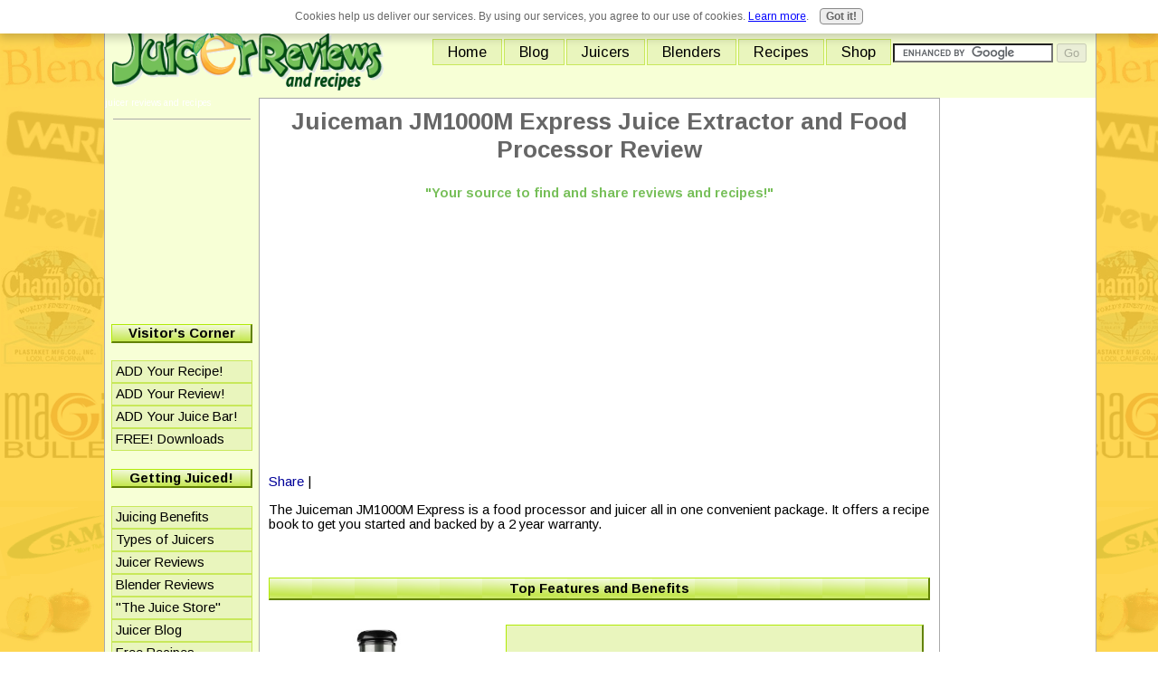

--- FILE ---
content_type: text/html; charset=UTF-8
request_url: https://www.juicer-reviews-and-recipes.com/juiceman-jm1000m-express.html
body_size: 28815
content:
<!DOCTYPE HTML PUBLIC "-//W3C//DTD HTML 4.01 Transitional//EN">
<!-- template design and stylesheets supplied by sbi-help.easy-online-money.net -->
<html>
<head> <!-- start: SSI z-googlefont.shtml --><!--
--><link href='https://fonts.googleapis.com/css?family=Droid+Serif' rel='stylesheet' type='text/css'>
<link href='https://fonts.googleapis.com/css?family=Reenie+Beanie' rel='stylesheet' type='text/css'>
<link href='https://fonts.googleapis.com/css?family=Nobile' rel='stylesheet' type='text/css'>
<link href='https://fonts.googleapis.com/css?family=Molengo' rel='stylesheet' type='text/css'>
<link href='https://fonts.googleapis.com/css?family=Neuton' rel='stylesheet' type='text/css'>
<link href='https://fonts.googleapis.com/css?family=Inconsolata' rel='stylesheet' type='text/css'>
<link href='https://fonts.googleapis.com/css?family=Yanone+Kaffeesatz' rel='stylesheet' type='text/css'>
<link href='https://fonts.googleapis.com/css?family=Cabin+Sketch:bold' rel='stylesheet' type='text/css'>
<link href='https://fonts.googleapis.com/css?family=Indie+Flower' rel='stylesheet' type='text/css'>
<link href='https://fonts.googleapis.com/css?family=Permanent+Marker' rel='stylesheet' type='text/css'>
<link href='https://fonts.googleapis.com/css?family=Cherry+Cream+Soda' rel='stylesheet' type='text/css'>
<link href='https://fonts.googleapis.com/css?family=Michroma' rel='stylesheet' type='text/css'>
<link href='https://fonts.googleapis.com/css?family=Lato' rel='stylesheet' type='text/css'>
<link href='https://fonts.googleapis.com/css?family=Syncopate' rel='stylesheet' type='text/css'>
<link href='https://fonts.googleapis.com/css?family=Terminal+Dosis' rel='stylesheet' type='text/css'>
<link href='https://fonts.googleapis.com/css?family=Cabin:400,600' rel='stylesheet' type='text/css'>
<link href='https://fonts.googleapis.com/css?family=Ubuntu:400,500' rel='stylesheet' type='text/css'>
<link href='https://fonts.googleapis.com/css?family=Miltonian+Tattoo' rel='stylesheet' type='text/css'>
<link href='https://fonts.googleapis.com/css?family=Arimo:400,700' rel='stylesheet' type='text/css'>
<!-- script for addthis -->
<script type="text/javascript">var addthis_config={"data_track_clickback":true};</script>
<script type="text/javascript" src="https://s7.addthis.com/js/250/addthis_widget.js#pubid=ra-4db9cab535b59e07"></script>
<!-- end addthis script -->
<!-- quick jump drop down link script -->
<SCRIPT TYPE="text/javascript">function dropdown(mySel){var myWin,myVal;myVal=mySel.options[mySel.selectedIndex].value;if(myVal){if(mySel.form.target)myWin=parent[mySel.form.target];else myWin=window;if(!myWin)return true;myWin.location=myVal;}return false;}</SCRIPT>
<!-- end drop down script --><!--
--><!-- end: SSI z-googlefont.shtml -->
<title>
Juiceman JM1000M Express Juice Extractor and Food Processor Review
</title>
<meta name="Description" content="The Juiceman JM1000M Express is a food processor and juicer all in one convenient package.  It offers a recipe book to get you started and backed by a 2 year warranty.">
<meta http-equiv="Content-Type" content="text/html; charset=UTF-8">
<META NAME="ROBOTS" CONTENT="all">
<META name="y_key" content="49060286b41821bd">
<META HTTP-EQUIV="CONTENT-LANGUAGE" CONTENT="EN">
<META NAME="revisit-after" CONTENT="7 days">
<META NAME="Copyright" CONTENT="Juicer Reviews And Recipes: Find Your Favorite Juicer And Juicing Recipes Here!">
<link rel="shortcut icon" type="image/vnd.microsoft.icon" href="https://www.juicer-reviews-and-recipes.com/favicon.ico">
<link rel="stylesheet" type="text/css" href="https://www.juicer-reviews-and-recipes.com/support-files/A.main3.css+nav3.css+divs3.css+extranav.css,Mcc.xTJ9mAItPH.css.pagespeed.cf.eUfJq2IQSw.css"/>
<script type="text/javascript">var _gaq=_gaq||[];_gaq.push(['_setAccount','UA-16276927-1']);_gaq.push(['_trackPageview']);(function(){var ga=document.createElement('script');ga.type='text/javascript';ga.async=true;ga.src=('https:'==document.location.protocol?'https://ssl':'http://www')+'.google-analytics.com/ga.js';var s=document.getElementsByTagName('script')[0];s.parentNode.insertBefore(ga,s);})();</script>
<meta http-equiv="Content-Type" content="text/html; charset=UTF-8"/>
<script type="text/javascript" src="https://www.juicer-reviews-and-recipes.com/sd/support-files/fix.js.pagespeed.jm.hNqckcKb0T.js"></script> <!-- start: tool_blocks.sbi_html_head -->
<link rel="canonical" href="https://www.juicer-reviews-and-recipes.com/juiceman-jm1000m-express.html"/>
<link rel="alternate" type="application/rss+xml" title="RSS" href="https://www.juicer-reviews-and-recipes.com/juicer-reviews-and-recipes.xml">
<meta property="og:title" content="Juiceman JM1000M Express Juice Extractor and Food Processor Review"/>
<meta property="og:description" content="The Juiceman JM1000M Express is a food processor and juicer all in one convenient package.  It offers a recipe book to get you started and backed by a 2 year warranty."/>
<meta property="og:type" content="article"/>
<meta property="og:url" content="https://www.juicer-reviews-and-recipes.com/juiceman-jm1000m-express.html"/>
<meta property="og:image" content="https://www.juicer-reviews-and-recipes.com/image-files/juiceman-jm1000m-juiceman-express.jpg"/>
<!-- SD -->
<script type="text/javascript" language="JavaScript">var https_page=0</script>
<script type="text/javascript" charset="utf-8">//<![CDATA[
(function(){document.addEventListener("DOMContentLoaded",function(ev){var forms=[];forms=forms.concat([].slice.call(document.querySelectorAll('.Ezine2 form')));forms=forms.concat([].slice.call(document.querySelectorAll('.c2Form')));if(!/gdpr\-/.test(window.location.pathname)){forms=forms.concat([].slice.call(document.querySelectorAll('[class^=" FormBlock"]')));forms=forms.concat([].slice.call(document.querySelectorAll('[class^="FormBlock"]')));var userDomain=window.location.origin.replace(/sbi([A-za-z0-9]+)\.sitesell\./,"");var hostForms=[].slice.call(document.querySelectorAll('form[action^="'+userDomain+'"]'));hostForms=hostForms.concat([].slice.call(document.querySelectorAll('form[action^="/"]')));for(var i=0,ilen=hostForms.length;i<ilen;i++){if(forms.indexOf(hostForms[i])===-1){forms.push(hostForms[i]);}}}var blockForm=function(el){el.addEventListener('submit',function(ev){ev.preventDefault();},false);var buttons=el.querySelectorAll('input[type="submit"], button[type="submit"], input[value="Submit"], input[type="button"]');for(var i=0,ilen=buttons.length;i<ilen;i++){buttons[i].setAttribute("disabled","disabled");buttons[i].style.cursor="no-drop";}};for(var i=0,ilen=forms.length;i<ilen;i++){blockForm(forms[i]);}});}());
//]]></script><script src="https://www.juicer-reviews-and-recipes.com/sd/support-files/gdprcookie.js.pagespeed.jm.LyJeXqoTyT.js" async defer type="text/javascript"></script><!-- end: tool_blocks.sbi_html_head --></head>
<body>
<!--************************************************************************************************-->
<div class="max-width" align="center"><!--this is the starting div for the max width, don't delete it-->
<table width="100%" cellspacing="0" cellpadding="0">
<tr>
<!-- start: SSI z-header.shtml --><!--
--><td class="headerbg" colspan="3">
<div align="center"><img src="[data-uri]" alt="spacer1085x1"/></div>
<table>
<tr>
<td width="400">
<a href="https://www.juicer-reviews-and-recipes.com/index.html"><div align="left"><img src="https://www.juicer-reviews-and-recipes.com/images/Juicer-Reviews-logo-gif364x87.gif" width="300" height="72" border="0" title="Juicer Reviews and Recipes, the review site for busy people" alt="Click here to return to Juicer Reviews and Recipes"/></div></a>
</td>
<td>
<del class="container">
<ul id="center-nav">
<li><a href="https://www.juicer-reviews-and-recipes.com/index.html" onclick="return FIX.track(this);">Home</a></li>
<li><a href="https://www.juicer-reviews-and-recipes.com/juicer-blog.html" onclick="return FIX.track(this);">Blog</a></li>
<li><a href="https://www.juicer-reviews-and-recipes.com/juicer-reviews.html" onclick="return FIX.track(this);">Juicers</a></li>
<li><a href="https://www.juicer-reviews-and-recipes.com/best-blenders.html" onclick="return FIX.track(this);">Blenders</a></li>
<li><a href="https://www.juicer-reviews-and-recipes.com/juicing-recipes.html" onclick="return FIX.track(this);">Recipes</a></li>
<li><a href="https://www.juicer-reviews-and-recipes.com/my-store.html" onclick="return FIX.track(this);">Shop</a></li>
<li><form action="https://www.juicer-reviews-and-recipes.com/site-search.html" id="cse-search-box">
<div>
<input type="hidden" name="cx" value="partner-pub-1302461857490588:4734441134"/>
<input type="hidden" name="cof" value="FORID:10"/>
<input type="hidden" name="ie" value="UTF-8"/>
<input type="text" name="q" size="20"/>
<input type="submit" name="sa" value="Go"/>
</div>
</form>
<script type="text/javascript" src="https://www.google.com/coop/cse/brand?form=cse-search-box&amp;lang=en"></script>
</li>
</ul>
</del></center>
</td>
</tr>
</table>
</td>
<br>
<!--
--><!-- end: SSI z-header.shtml -->
</tr>
<!--************************************************************************************************-->
<tr>
<td class="spacerbg" valign="top" height="1" width="15%"><font size="-4"><font style="color:#ffffff">juicer reviews and recipes</font></font></td>
<!--************************************************************************************************-->
<td class="contentbg" rowspan="2" valign="top">
<!--editable content begins-->
<div align="center"><!-- start: SSI z-nav-top-hortizontal.shtml --><!--
-->
<!--
--><!-- end: SSI z-nav-top-hortizontal.shtml --></div>
<h1>Juiceman JM1000M Express Juice Extractor and Food Processor Review</h1>
<!-- start: SSI z-adsense-top-of-page.shtml --><!--
--><div align="center">
<h5>"Your source to find and share reviews and recipes!"</h5>
<script type="text/javascript">google_ad_client="pub-4520119733373775";;google_ad_width=336;google_ad_height=280;</script>
<script type="text/javascript" src="https://pagead2.googlesyndication.com/pagead/show_ads.js"></script></div>
<!-- AddThis Button BEGIN -->
<div class="addthis_toolbox addthis_default_style ">
<a href="http://www.addthis.com/bookmark.php?v=250&amp;pubid=ra-4db9cab535b59e07" class="addthis_button_compact" onclick="return FIX.track(this);">Share</a>
<span class="addthis_separator">|</span>
<a class="addthis_button_preferred_1"></a>
<a class="addthis_button_preferred_2"></a>
<a class="addthis_button_preferred_3"></a>
<a class="addthis_button_preferred_4"></a>
</div>
<!-- AddThis Button END --><!--
--><!-- end: SSI z-adsense-top-of-page.shtml -->
<p>The Juiceman JM1000M Express is a food processor and juicer all in one convenient package. It offers a recipe book to get you started and backed by a 2 year warranty.</p>
<br>
<h4 class="hbg">Top Features and Benefits</h4>
<div class="img-float-left">
<img src="https://www.juicer-reviews-and-recipes.com/image-files/juiceman-jm1000m-juiceman-express.jpg" width="200" height="200" alt="Juiceman JM1000M Express Juice Extractor and Food Processorr"/></div>
<div class="half-width-box-right1">
<h4>What you're paying for:</h4>
<ol>
<li>2 year limited warranty</li>
<li>Dishwasher safe accessories</li>
<li>Titanium coating for durability</li>
<li>450 watts</li>
<li>High and low speed control </li>
<li>A juice extractor and a food processor all in one </li>
<li>Recipe book including 50+ recipes </li>
<li>Stainless steel blades</li>
</ol>
</div>
<br clear="all">
<h4 class="hbg">Pros Vs. Cons</h4>
<div class="img-float-left">
<img src="https://www.juicer-reviews-and-recipes.com/image-files/xpros-vs-cons.jpg.pagespeed.ic.OwtbjATh-u.webp" width="200" height="183" border="0" alt="pro vs cons"/>
</div>
<div class="half-width-box-right2">
<h4>Pros</h4>
<ol>
<li>Food processer works fairly well</li>
<li>Solid construction</li>
<li>Has the duel function</li>
<li>Does not take up much counter space</li>
<li>Produces good tasting juice</li>
</ol>
<h4>Cons</h4>
<ol>
<li>Hard to clean </li>
<li>Wet pulp </li>
<li>As a result of the spout angle juice will splash out</li>
<li>Does not make peanut butter or mayonnaise well </li>
<li>Not a good choice for large amount of juicing </li>
</ol>
</div>
<br clear="all">
<h4 class="hbg">What You Can Expect to PAY</h4>
<p>Conclusion: While this Juiceman has the benefit of being a juicer and a food processor many of the features give less than stellar results. Not a bad investment for under $100.</p>
<div class="img-float-left">
<img src="https://www.juicer-reviews-and-recipes.com/images/xjuicer-grade-35.jpg.pagespeed.ic.DdSUu18_Nb.webp" width="200" height="200" alt="Juicer Grade"/>
</div>
<div class="half-width-box-right3">
<p>Based on my research and compared to similar juicer models available, this juicer receives a <b>3.5 out of 5</b>. </p>
<p>If you decide to purchase this juicer, here is what you can expect to invest and some of the best places to purchase online:</p>
<p><a href="http://www.amazon.com/gp/product/B0038KRVGA/ref=as_li_qf_sp_asin_tl?ie=UTF8&amp;tag=wwwjuicerrevi-20&amp;linkCode=as2&amp;camp=217145&amp;creative=399349&amp;creativeASIN=B0038KRVGA" onclick="return FIX.track(this);">Juiceman JM1000M Express Juice Extractor and Food Processor</a><img src="https://www.assoc-amazon.com/e/ir?t=wwwjuicerrevi-20&l=as2&o=1&a=B0038KRVGA&camp=217145&creative=399349" width="1" height="1" border="0" alt="" style="border:none !important; margin:0px !important;"/>
</p>
<h4>Average Price: $87.00</h4>
</div>
<br clear="all">
<!-- start: SSI z-add-a-review.shtml --><!--
--><hr>
<img src="[data-uri]" border="0" alt="new section"/>
<h2>Already own a juicer or blender?</h2>
<div class="img-float-left">
<a href="https://www.juicer-reviews-and-recipes.com/add-a-review.html" onclick="return FIX.track(this);"><img src="[data-uri]" border="1" title="juicer reviews, best blenders, free juicing recipes" alt="Juicer Reviews and Recipes"/></a>
</div>
<p>Want to share your experience and personal opinion about it? Hundreds of visitors stop by my site everyday looking for info to help them decide on the best model. What's your story? It might be exactly what someone is looking for to make their buying decision.</p>
<p><b>ADD a Review</b> on the juicer or blender you just purchased, or the one you have been using for years. Tell us some of your favorite or least favorite features. <b>Most importantly, would you recommend it?</b></p>
<p>Thanks for sharing with Juicer Reviews and Recipes visitors and making the web a better place! <a href="https://www.juicer-reviews-and-recipes.com/add-a-review.html" onclick="return FIX.track(this);">Click here to <b>ADD a Review</b> to this site</a>.</p>
<h3>Newest Posts by You:</h3>
<ul>
<li><a href="https://www.juicer-reviews-and-recipes.com/breville-je95xl-twospeed-juice-fountain-plus-good-juicer-a-few-too-many-parts.html" onclick="return FIX.track(this);">Breville JE95XL Two-Speed Juice Fountain Plus </a>(Karen from AZ) </li>
<li>Omega Juicers (Louise from FL)</li>
<li><a href="https://www.juicer-reviews-and-recipes.com/ikon-good-but-not-as-good-as-advertised.html" onclick="return FIX.track(this);">Ikon Good, But Not As Good As Advertised</a>(Mitch from NY)</li>
<li><a href="https://www.juicer-reviews-and-recipes.com/add-a-review.html" onclick="return FIX.track(this);">ADD your review here</a></li>
</ul>
<hr><!--
--><!-- end: SSI z-add-a-review.shtml -->
<!-- start: SSI z-crosslinks-juiceman.shtml --><!--
-->
<br>
<b>More Juiceman Reviews:</b>
<ul>
<li><a href="https://www.juicer-reviews-and-recipes.com/juiceman-jm1000m-express.html">Juiceman JM1000M Express</a></li>
<li><a href="https://www.juicer-reviews-and-recipes.com/juiceman-junior-jm300.html">Juiceman Junior JM300</a></li>
<li><a href="https://www.juicer-reviews-and-recipes.com/juiceman-junior-jm400.html">Juiceman Junior JM400</a></li>
<li><a href="https://www.juicer-reviews-and-recipes.com/juiceman-jm419s-pro-juicer.html">Juiceman JM419S Pro</a></li>
<li><a href="https://www.juicer-reviews-and-recipes.com/juiceman-jm503-juiceman-pro.html">Juiceman JM503 Juiceman Pro</a> (discontinued)</li>
<li><a href="https://www.juicer-reviews-and-recipes.com/juiceman-jm550s-juicer.html">Juiceman JM550S 4-inch Wide Mouth Juicer</a> (replaced the JM503 Pro)</li>
<li><a href="http://www.amazon.com/gp/redirect.html?ie=UTF8&amp;location=http%3A%2F%2Fwww.amazon.com%2Fs%3Fie%3DUTF8%26x%3D0%26ref_%3Dnb_sb_noss%26y%3D0%26field-keywords%3Djuiceman%26url%3Dsearch-alias%253Dgarden%23&amp;tag=wwwjuicerrevi-20&amp;linkCode=ur2&amp;camp=1789&amp;creative=390957" onclick="return FIX.track(this);">Compare all Juiceman Juicers at Amazon</a><img src="https://www.assoc-amazon.com/e/ir?t=wwwjuicerrevi-20&l=ur2&o=1" width="1" height="1" border="0" alt="" style="border:none !important; margin:0px !important;"/></li>
<li>Looking for Juiceman Recipes? <a href="http://www.amazon.com/gp/product/0061153702/ref=as_li_ss_tl?ie=UTF8&amp;tag=wwwjuicerrevi-20&amp;linkCode=as2&amp;camp=217145&amp;creative=399349&amp;creativeASIN=0061153702" onclick="return FIX.track(this);">Checkout The Juiceman's Power of Juicing</a><img src="https://www.assoc-amazon.com/e/ir?t=&l=as2&o=1&a=0061153702&camp=217145&creative=399349" width="1" height="1" border="0" alt="" style="border:none !important; margin:0px !important;"/>
</li>
</ul>
<br>
<b>Similar Model Reviews:</b>
<ul>
<li><a href="https://www.juicer-reviews-and-recipes.com/omega-o2-juicer.html">Omega O2 Juicer</a></li>
<li><a href="https://www.juicer-reviews-and-recipes.com/omega-9000-juicer.html">Omega 9000 Juicer</a></li>
<li><a href="https://www.juicer-reviews-and-recipes.com/breville-ikon-juicer.html">Breville Ikon Juicer</a></li>
<li><a href="https://www.juicer-reviews-and-recipes.com/my-store.html">Visit my store to see juicers by price</a></li>
</ul><!--
--><!-- end: SSI z-crosslinks-juiceman.shtml -->
<br>
<div align="center"><a href="https://www.juicer-reviews-and-recipes.com/index.html" onclick="return FIX.track(this);">Return Home from this Juiceman JM1000M Express Review</a>
<br>
<!-- start: SSI z-adsense-bottom-of-page.shtml --><!--
--><hr>
<h3>Quick Jump: Select any review then press Go:</h3>
<div align="center"><table>
<tr>
<td width="6%">
<img src="[data-uri]" title="" alt="Choose your juicer or blender model below and select go"/><br><br>
</td>
<td width="47%">
<FORM ACTION="../cgi-bin/redirect.pl" METHOD=POST onSubmit="return dropdown(this.gourl)">
<SELECT NAME="gourl">
<OPTION VALUE="">Choose a Juicer...
<OPTION VALUE="acme-citrus-juicer.html">Acme Citrus Juicer
<OPTION VALUE="acme-5001-juicer.html">Acme 5001 Juicer
<OPTION VALUE="acme-6001-juicer.html">Acme 6001 Juicer
<OPTION VALUE="breville-juicer.html">All Breville Juicers
<OPTION VALUE="breville-800jexl.html">Breville 800JEXL Juicer
<OPTION VALUE="breville-bje200xl.html">Breville BJE200XL Juicer
<OPTION VALUE="breville-citrus-juicer.html">Breville Citrus Juicer
<OPTION VALUE="breville-ikon-juicer.html">Breville Ikon Juicer
<OPTION VALUE="breville-je900.html">Breville JE900 Juicer
<OPTION VALUE="breville-je95xl.html">Breville JE95XL Juicer
<OPTION VALUE="champion-2000-juicer.html">Champion 2000 Juicer
<OPTION VALUE="commercial-champion-juicer.html">Commercial Champion Juicer
<OPTION VALUE="hurom-slow-juicer.html">Hurom Slow Juicer
<OPTION VALUE="juiceman-jm1000m-express.html">Juiceman JM1000M Express
<OPTION VALUE="juiceman-junior-jm300.html">Juiceman Junior JM300
<OPTION VALUE="juiceman-junior-jm400.html">Juiceman Junior JM400
<OPTION VALUE="juiceman-jm419s-pro-juicer.html">Juiceman JM419S Pro
<OPTION VALUE="juiceman-jm503-juiceman-pro.html">Juiceman JM503 Juiceman Pro
<OPTION VALUE="juiceman-jm550s-juicer.html">Juiceman JM550S Wide Mouth Juicer
<OPTION VALUE="kuvings-centrifugal-juicer.html">Kuvings Centrifugal Juicer
<OPTION VALUE="kuvings-multi-purpose-juicer.html">Kuvings Multi-Purpose Juicer
<OPTION VALUE="lequip-mini-juicer.html">L'Equip Mini Juicer
<OPTION VALUE="lequip-visor-juicer.html">L'Equip Visor Juicer
<OPTION VALUE="omega-juicer.html">All Omega Juicers
<OPTION VALUE="omega-1000-juicer.html">Omega 1000 Juicer
<OPTION VALUE="omega-4000-juicer.html">Omega 4000 Juicer
<OPTION VALUE="omega-8003-juicer.html">Omega 8003 Juicer
<OPTION VALUE="omega-8004-juicer.html">Omega 8004 Juicer
<OPTION VALUE="omega-8005-juicer.html">Omega 8005 Juicer
<OPTION VALUE="omega-8006-juicer.html">Omega 8006 Juicer
<OPTION VALUE="omega-9000-juicer.html">Omega 9000 Juicer
<OPTION VALUE="omega-big-mouth-juicer.html">Omega Big Mouth Juicer
<OPTION VALUE="omega-o2-juicer.html">Omega O2 Juicer
<OPTION VALUE="omega-vert-juicer.html">Omega Vert Juicer
<OPTION VALUE="samson-gb9001-juicer.html">Samson GB-9001 Juicer
<OPTION VALUE="samson-gb9004-juicer.html">Samson GB-9004 Juicer
<OPTION VALUE="green-power-juicer.html">Samson Green Power Juicer
<OPTION VALUE="sunpentown-cl-851-professional-juice-extractor.html">Sunpentown CL 851 Juice Extractor
<OPTION VALUE="super-angel-juicer.html">Super Angel Juicer
<OPTION VALUE="waring-citrus-juicer.html">Waring Citrus Juicer
<OPTION VALUE="waring-commercial-citrus-juicer.html">Waring Compact Citrus Juicer
<OPTION VALUE="waring-je2000-pro-juicer.html">Waring JE2000 Pro Juicer
<OPTION VALUE="waring-pje401-juice-extractor.html">Waring PJE401 Pro Juicer
<OPTION VALUE="waring-pro-juicer-jex328.html">Waring JEX328 Pro Juicer
<OPTION VALUE="waring-pro-juicer-jex450.html">Waring JEX450 Pro Juicer
</SELECT>
<INPUT TYPE=SUBMIT VALUE="Go">
</FORM>
</td>
<td width="47%">
<FORM ACTION="../cgi-bin/redirect.pl" METHOD=POST onSubmit="return dropdown(this.gourl)">
<SELECT NAME="gourl">
<OPTION VALUE="">Choose a Blender...
<OPTION VALUE="blendtec-ez-blender.html">Blendtec EZ Blender
<OPTION VALUE="blendtec-wildside-blender.html">Blendtec Wildside Blender
<OPTION VALUE="kitchenaid-khb100ob-hand-blender.html">KitchenAid KHB100OB Hand Blender
<OPTION VALUE="kitchenaid-khb300-hand-blender.html">KitchenAid KHB300 Hand Blender
<OPTION VALUE="kitchenaid-ksb465-blender.html">KitchenAid KSB465 Blender
<OPTION VALUE="kitchenaid-ksb560-blender.html">KitchenAid KSB560 Blender
<OPTION VALUE="kitchenaid-ksb565-blender.html">KitchenAid KSB565 Blender
<OPTION VALUE="kitchenaid-ksb580-blender.html">KitchenAid KSB580 Blender
<OPTION VALUE="kitchenaid-blender-parts.html">KitchenAid Blender Parts
<OPTION VALUE="magic-bullet-juicer.html">Magic Bullet Blender
<OPTION VALUE="oster-4096-designer-beehive-blender.html">Oster 4096 Designer Beehive Blender
<OPTION VALUE="oster-6812-blender.html">Oster 6812 Blender
<OPTION VALUE="oster-bvlb07-z-blender.html">Oster BVLB07-Z Blender
<OPTION VALUE="oster-bvsb07-z-blender.html">Oster BVSB07-Z Blender
<OPTION VALUE="oster-classic-beehive-blender.html">Oster Classic Beehive Blender
<OPTION VALUE="oster-fusion-blender.html">Oster Fusion Blender
<OPTION VALUE="vitamix-5000.html">Vitamix 5000 Blender
<OPTION VALUE="vitamix-5200-blender.html">Vitamix 5200 Blender
<OPTION VALUE="waring-commercial-blender.html">Waring MegaMix Blender
<OPTION VALUE="waring-mbb518-blender.html">Waring MBB518 Blender
<OPTION VALUE="waring-mx1000-professional-blender.html">Waring MX1000 Professional Blender
<OPTION VALUE="waring-pbb25-blender.html">Waring PBB25 Blender
<OPTION VALUE="waring-wpb05-blender.html">Waring WPB05 Blender
<OPTION VALUE="waring-wpb80-blender.html">Waring WPB80 Blender
</SELECT>
<INPUT TYPE=SUBMIT VALUE="Go">
</FORM>
</td>
</tr>
</table></div>
<br>
<a href="https://www.juicer-reviews-and-recipes.com/site-search.html"><b>Not What You're Looking For? Search My Site</b></a>
<br><br>
<script type="text/javascript">google_ad_client="pub-4520119733373775";;google_ad_width=300;google_ad_height=250;</script>
<script type="text/javascript" src="https://pagead2.googlesyndication.com/pagead/show_ads.js"></script>
<br><br>
<div align="center"><img src="[data-uri]" alt="spacer"/></div>
<br>
<!--
--><!-- end: SSI z-adsense-bottom-of-page.shtml --><br> <!-- start: tool_blocks.socializeit -->
<!-- end: tool_blocks.socializeit --></div>
<!--editable content ends-->
<br clear="all">
</td>
<!--************************************************************************************************-->
<td class="rightbg" valign="top" rowspan="2" width="15%">
<!--editable content begins-->
<!-- start: SSI z-rightlinks-juiceman.shtml --><!--
-->
<div align="center">
<script type="text/javascript">google_ad_client="pub-4520119733373775";;google_ad_width=160;google_ad_height=600;</script>
<script type="text/javascript" src="https://pagead2.googlesyndication.com/pagead/show_ads.js"></script>
</div>
<h4 class="hbg">My Newsletter</h4>
<div align="center"><img src="[data-uri]" alt="juicer reviews and recipes newsletter"/></div>
<!-- // MAILCHIMP SUBSCRIBE CODE \\ -->
<div align="center"><a href="http://eepurl.com/huGx-/" onclick="return FIX.track(this);" rel="noopener" target="_blank">Sign up for our free newsletter!</a></div>
<!-- \\ MAILCHIMP SUBSCRIBE CODE // -->
<br><hr><br>
<div align="center"><!-- BEGIN: Shopzilla Publisher Asset HTML -->
<div style="background-color: #FFFFFF;border: 1px solid #FFFFFF;font-family: Verdana, Arial, Sans-serif;font-size: 12px;padding: 0px 0px 0px 0px;line-height: 11px;color: #000000;width: 160px;height: 600px;">
<iframe width="160" vspace="0" scrolling="no" src="https://adserve.shopzilla.com/pp/content/tal/publisherID-32999/assetID-842/assetTypeID-9/placementID-1/showProducts-4/showRandom-0/start-1/sort-default/onlyOffers-1/categoryID-/tokenID-7X/keyword-juiceman/style-12px%20Verdana%2C%20Arial%2C%20Sans-serif;000000:FFFFFF:000099:cc0000:666666:cc0000:FFFFFF;0px%20solid;_blank" name="display" height="587" marginwidth="0" hspace="0" frameborder="0" marginheight="0"></iframe>
<div xmlns:tal="http://xml.zope.org/namespaces/tal" style="width: 158px;height: 10px;border: 0px;">
<div style="text-align: right;display: block;float: right;padding-right: 2px;color:#5E5A80;font-size:10px;">
Shop <span><a href="http://www.bizrate.com/search__af_assettype_id--9__af_creative_id--842__af_id--32999__af_placement_id--1__keyword--juiceman__rf--af1.html" onclick="return FIX.track(this);" rel="noopener" style="font-size: 10px; color:#666666;" target="_blank">juiceman</a></span> at <a href="http://www.bizrate.com/index__rf--af1__af_id--32999__af_creative_id--842__af_assettype_id--9__af_placement_id--1.html" onclick="return FIX.track(this);" rel="noopener" style="font-size: 10px; color:#666666;" target="_blank">Bizrate</a>
</div>
</div>
</div>
<NOSCRIPT>Bizrate</NOSCRIPT>
<!-- END: Shopzilla Publisher Asset HTML -->
</div>
<!--
--><!-- end: SSI z-rightlinks-juiceman.shtml -->
<!--editable content ends-->
</td>
</tr>
<!--************************************************************************************************-->
<tr>
<td class="leftbg" valign="top" width="15%>
<!--editable content begins-->
<!-- start: SSI z-search-box.shtml --><!--
-->
<!--
--><!-- end: SSI z-search-box.shtml -->

<!-- start: SSI z-nav-reviews.shtml --><!--
--><div align=" center"><div id="google_translate_element"></div><script>function googleTranslateElementInit(){new google.translate.TranslateElement({pageLanguage:'en',gaTrack:true,gaId:'UA-16276927-1',layout:google.translate.TranslateElement.InlineLayout.SIMPLE},'google_translate_element');}</script><script src="//translate.google.com/translate_a/element.js?cb=googleTranslateElementInit"></script></div>
<hr><div align="center"><script type="text/javascript">google_ad_client="pub-4520119733373775";;google_ad_width=160;google_ad_height=90;</script>
<script type="text/javascript" src="https://pagead2.googlesyndication.com/pagead/show_ads.js"></script>
<br><br>
<script type="text/javascript">google_ad_client="pub-4520119733373775";;google_ad_width=160;google_ad_height=90;</script>
<script type="text/javascript" src="https://pagead2.googlesyndication.com/pagead/show_ads.js"></script>
</div>
<div id="navigator">
<h4 class="hbg-nav">Visitor's Corner</h4>
<span class="housebutton"><a href="juicing-recipes.html#INV">ADD Your Recipe!</a></span>
<span class="housebutton"><a href="https://www.juicer-reviews-and-recipes.com/add-a-review.html">ADD Your Review!</a></span>
<span class="housebutton"><a href="https://www.juicer-reviews-and-recipes.com/juice-bars.html">ADD Your Juice Bar!</a></span>
<span class="housebutton"><a href="https://www.juicer-reviews-and-recipes.com/free-downloads.html">FREE! Downloads</a></span>
<h4 class="hbg-nav">Getting Juiced!</h4>
<span class="housebutton"><a href="https://www.juicer-reviews-and-recipes.com/health-benefits-of-juicing.html">Juicing Benefits</a></span>
<span class="housebutton"><a href="https://www.juicer-reviews-and-recipes.com/types-of-juicers.html">Types of Juicers</a></span>
<span class="housebutton"><a href="https://www.juicer-reviews-and-recipes.com/juicer-reviews.html">Juicer Reviews</a></span>
<span class="housebutton"><a href="https://www.juicer-reviews-and-recipes.com/best-blenders.html">Blender Reviews</a></span>
<span class="housebutton"><a href="https://www.juicer-reviews-and-recipes.com/my-store.html">"The Juice Store"</a></span>
<span class="housebutton"><a href="https://www.juicer-reviews-and-recipes.com/juicer-blog.html">Juicer Blog</a></span>
<span class="housebutton"><a href="https://www.juicer-reviews-and-recipes.com/juicing-recipes.html">Free Recipes</a></span>
<span class="housebutton"><a href="https://www.juicer-reviews-and-recipes.com/juicing-books.html">Book Reviews</a></span>
<span class="housebutton"><a href="https://www.juicer-reviews-and-recipes.com/benefits-of-drinking-wheatgrass.html">Wheatgrass Benefits</a></span>
<span class="housebutton"><a href="https://www.juicer-reviews-and-recipes.com/alkaline-water-ionizer.html">Drink Ionized Water</a></span>
<span class="housebutton"><a href="https://www.juicer-reviews-and-recipes.com/master-cleanse-diet.html">Master Cleanse Diet</a></span>
<span class="housebutton"><a href="https://www.juicer-reviews-and-recipes.com/excess-abdominal-fat.html">Get 6 Pack Abs</a></span>
<span class="housebutton"><a href="https://www.juicer-reviews-and-recipes.com/current-health-articles.html">Health Articles</a></span>
<span class="housebutton"><a href="https://www.juicer-reviews-and-recipes.com/related-links.html">Health Related Links</a></span>
<h4 class="hbg-nav">My Site Info</h4>
<span class="housebutton"><a href="https://www.juicer-reviews-and-recipes.com/about.html">About Me</a></span>
<span class="housebutton"><a href="https://www.juicer-reviews-and-recipes.com/contact-me.html">Contact Me</a></span>
<span class="housebutton"><a href="https://www.juicer-reviews-and-recipes.com/site-search.html">Site Search</a></span>
<span class="housebutton"><a href="https://www.juicer-reviews-and-recipes.com/site-index.html">Site Index</a></span>
<span class="housebutton"><a href="https://www.juicer-reviews-and-recipes.com/case-study.html">Site Case Study</a></span>
<span class="housebutton"><a href="https://www.juicer-reviews-and-recipes.com/advertise-with-us.html">Advertise Here</a></span>
<span class="housebutton"><a href="https://www.juicer-reviews-and-recipes.com/best-charities.html">Pay It Forward</a></span>
<span class="housebutton"><a href="https://www.juicer-reviews-and-recipes.com/index.html">Home Page</a></span>
</div>
<!--
--><!-- end: SSI z-nav-reviews.shtml -->
<!--this ends the nav include info-->
<!-- start: SSI z-leftlinks.shtml --><!--
--><hr><br>
<div align="center"><!-- start: tool_blocks.rssit -->
<style type="text/css">#addSiteTo{width:100%;font-size:85%;text-align:center;padding:8px 0;border:1px solid #000;margin:12px auto}#addSiteTo p{padding:2px 2px 4px;margin:0}#addSiteTo img{border:0;padding:1px 0}#addSiteTo .questionMark{padding:0;margin:1px auto;text-align:center;width:75%}#addSiteTo .questionMark img{margin:0 4px 4px 0;padding:0}</style><center><div id="addSiteTo"><div class="questionMark"> <a href="https://www.juicer-reviews-and-recipes.com/help/rss.html" onclick="javascript:window.open('https://www.juicer-reviews-and-recipes.com/help/rss.html','help','resizable,status,scrollbars,width=600,height=500');return false;"> <img src="[data-uri]" align="left" alt="XML RSS"></a>Subscribe To This Site's Feed </div>
<p style="margin-top:4px;">
<a href="https://www.juicer-reviews-and-recipes.com/juicer-reviews-and-recipes.xml" target="new"><img style="padding-top:2px;" src="[data-uri]" alt="XML RSS"></a><br><a href="https://feedly.com/i/subscription/feed/https://www.juicer-reviews-and-recipes.com/juicer-reviews-and-recipes.xml" target="new" rel="nofollow"><img src="[data-uri]" alt="follow us in feedly"></a><br><a href="https://add.my.yahoo.com/rss?url=https://www.juicer-reviews-and-recipes.com/juicer-reviews-and-recipes.xml" target="new" rel="nofollow"><img src="[data-uri]" alt="Add to My Yahoo!"></a><br><a href="https://my.msn.com/addtomymsn.aspx?id=rss&amp;ut=https://www.juicer-reviews-and-recipes.com/juicer-reviews-and-recipes.xml" target="new" rel="nofollow"><img src="[data-uri]" alt="Add to My MSN"></a><br><a href="https://www.bloglines.com/sub/https://www.juicer-reviews-and-recipes.com/juicer-reviews-and-recipes.xml" target="new" rel="nofollow"><img src="[data-uri]" alt="Subscribe with Bloglines"></a><br></p>
</div></center> <!-- end: tool_blocks.rssit --></div>
<br><hr><br>
<div align="center"><a href="http://www.alexa.com/siteinfo/https://www.juicer-reviews-and-recipes.com" target="new" onclick="return FIX.track(this);"><SCRIPT type='text/javascript' language='JavaScript' src='http://xslt.alexa.com/site_stats/js/t/b?url=https://www.juicer-reviews-and-recipes.com'></SCRIPT></a></div>
<br><hr><br>
<h2>Advertisers</h2>
<div align="center"><a href="https://www.juicer-reviews-and-recipes.com/advertiseyvk" target="new" onclick="return FIX.track(this);"><img src="[data-uri]" border="0" alt="your vegetarian kitchen eggless desserts"/></a></div>
<br><br><div align="center"><a href="https://www.juicer-reviews-and-recipes.com/advertise-with-us.html" onclick="return FIX.track(this);">Click here to advertise with us</a>.</div>
<br><hr><br>
<div align="center"><font size="+1"><b>Wanna build a site like me?</b></font><br><a href="http://urbanmyths.sitesell.com/webhosting128.html" onclick="return FIX.track(this);" rel="noopener nofollow" target="_blank"><img src="https://graphics.sitesell.com/snippet/um3-125x125.gif" alt="SiteSell Twitter" border="0" width="125" height="125"></a></div>
<br><hr>
<!--
--><!-- end: SSI z-leftlinks.shtml -->
<!--editable content ends-->
</td>
</tr>
<!--************************************************************************************************-->
<tr>
<td class="footerbg" colspan="3">
<div align="center"><div id="footer">
<!-- start: SSI z-footer.shtml --><!--
--><div class="full-width-box12">
<table>
<tr>
<td width="49%">
<div align="left"><a href="https://www.juicer-reviews-and-recipes.com/index.html" onclick="return FIX.track(this);"><img src="https://www.juicer-reviews-and-recipes.com/images/xJuicer-Reviews-logo-gif364x87.gif.pagespeed.ic.5m69gaNN99.webp" width="364" height="87" border="0" alt="Juicer Reviews and Free Juicing Recipes"/></a></div>
<br>
<div class="full-width-box11">
<img src="[data-uri]" border="0" alt="new section"/>
<span class="ExtraNav">|
<a href="https://www.juicer-reviews-and-recipes.com/add-a-review.html" onclick="return FIX.track(this);">ADD a Review!</a> |
<a href="https://www.juicer-reviews-and-recipes.com/juice-bars.html" onclick="return FIX.track(this);">ADD a Juice Bar!</a> |
<a href="juicing-recipes.html#INV">ADD a Recipe!</a> |
</span>
<hr>
<b>Popular:</b>
<span class="ExtraNav">|
<a href="https://www.juicer-reviews-and-recipes.com/juicer-reviews.html" onclick="return FIX.track(this);">Juicers</a> |
<a href="https://www.juicer-reviews-and-recipes.com/best-blenders.html" onclick="return FIX.track(this);">Blenders</a> |
<a href="https://www.juicer-reviews-and-recipes.com/juicing-recipes.html" onclick="return FIX.track(this);">Recipes</a> |
<a href="https://www.juicer-reviews-and-recipes.com/free-downloads.html" onclick="return FIX.track(this);">Shop</a> |
<a href="https://www.juicer-reviews-and-recipes.com/related-links.html" onclick="return FIX.track(this);">Related Links</a> |
</span>
<hr>
<b>More:</b>
<span class="ExtraNav">|
<a href="https://www.juicer-reviews-and-recipes.com/index.html" onclick="return FIX.track(this);"> Home</a> |
<a href="https://www.juicer-reviews-and-recipes.com/contact-me.html" onclick="return FIX.track(this);">Contact</a> |
<a href="https://www.juicer-reviews-and-recipes.com/about.html" onclick="return FIX.track(this);">About</a> |
<a href="https://www.juicer-reviews-and-recipes.com/juicer-blog.html" onclick="return FIX.track(this);">Blog</a> |
<a href="https://www.juicer-reviews-and-recipes.com/site-index.html" onclick="return FIX.track(this);">Site Index</a> |
<a href="https://www.juicer-reviews-and-recipes.com/site-search.html" onclick="return FIX.track(this);">Search</a> |
<a href="#top">Top</a> |
</span>
<hr>
<b>Build Your Website:</b> <a href="http://passion.sitesell.com/webhosting128.html" onclick="return FIX.track(this);" rel="noopener nofollow" target="_blank">Juicer-Reviews-and-Recipes.com is Powered by SBI!</a>
<hr>
<div align="left"><h3>My Mission:</h3>To compliment your goal of achieving optimal health, my mission is to provide you with <b>100% unbiased reviews</b> on every juicer and blender on the market today. Plus offer some amazingly delicious recipes to make your journey more interesting and exciting. Thank you for visiting Juicer-Reviews-and-Recipes.com! <a href="https://www.juicer-reviews-and-recipes.com/contact-me.html" onclick="return FIX.track(this);">Leave Me Feedback!</a></div>
<br><a href="https://www.juicer-reviews-and-recipes.com/contact-me.html" onclick="return FIX.track(this);">Report a Broken Link</a>
</div>
<!-- AddThis Button BEGIN --><br><b>SHARE, PRINT, BOOKMARK:</b>
<div class="addthis_toolbox addthis_default_style addthis_32x32_style">
<a class="addthis_button_preferred_1"></a>
<a class="addthis_button_preferred_2"></a>
<a class="addthis_button_preferred_3"></a>
<a class="addthis_button_preferred_4"></a>
<a class="addthis_button_compact"></a>
<a class="addthis_counter addthis_bubble_style"></a>
<!-- AddThis Button END -->
</div>
</td>
<td width="49%" align="left">
<div class="full-width-box12"><br><br><br><br><br>
<div align="left"><b>FDA Disclaimer:</b> <br><br>This site is for informational purposes only and is not intended to replace your Doctor's professional advice. Statements within have not been evaluated by the Food and Drug Administration. None of the information or products offered by Juicer Reviews and Recipes are intended to diagnose, treat, cure or prevent any disease.</div>
<div align="left"><br><b>Advertising Disclaimer:</b> <br><br>This site does not except free products or money in exchange for positive reviews or recommendations. The views expressed on this site are strictly the personal opinion of the writer and publisher of Juicer Reviews and Recipes.com.</div>
<br><hr><br>
<div align="left"><b>Consumer Tip: </b>Comparison shop at Bizrate for your next
<!-- BEGIN: Shopzilla Publisher Asset HTML -->
<a href="http://www.bizrate.com/juicers/index__viewType--grid__af_assettype_id--4__af_creative_id--5__af_id--32999__af_placement_id--4__rf--af1.html" onclick="return FIX.track(this);" rel="noopener" target="_blank">Juicer</a>
or
<a href="http://www.bizrate.com/blenders/index__af_assettype_id--4__af_creative_id--5__af_id--32999__af_placement_id--4__rf--af1.html" onclick="return FIX.track(this);" rel="noopener" target="_blank">Blender</a>.
<br>
<!-- BEGIN: Shopzilla Publisher Asset HTML -->
<div style="width: 468px;height: 60px;">
<iframe width="468" vspace="0" scrolling="no" src="https://adserve.shopzilla.com/getContent/publisherID-32999/assetID-371/assetTypeID-3/placementID-1" name="display" height="60" marginwidth="0" hspace="0" frameborder="0" marginheight="0"></iframe>
</div>
<!-- END: Shopzilla Publisher Asset HTML -->
</div>
<br>
&copy; 2009-2011 Juicer-Reviews-and-Recipes.com | All Rights Reserved
</td>
</tr>
</table>
</div>
<br clear="all">
<br>
<!-- // MAILCHIMP SUBSCRIBE CODE \\ -->
<div align="center"><a href="http://eepurl.com/huGx-/" onclick="return FIX.track(this);" rel="noopener" target="_blank">Sign up for our free newsletter!</a></div>
<!-- \\ MAILCHIMP SUBSCRIBE CODE // -->
<br>
<!--
--><!-- end: SSI z-footer.shtml -->
</div></div>
</td>
</tr>
</table>
<!-- start: SSI z-social-media-toolbar.shtml --><!--
--> <!--
--><!-- end: SSI z-social-media-toolbar.shtml --> <!-- start: tool_blocks.sbi_html_body_end -->
<script>var SS_PARAMS={pinterest_enabled:false,googleplus1_on_page:false,socializeit_onpage:true};</script><style>.g-recaptcha{display:inline-block}.recaptcha_wrapper{text-align:center}</style>
<script>if(typeof recaptcha_callbackings!=="undefined"){SS_PARAMS.recaptcha_callbackings=recaptcha_callbackings||[]};</script><script>(function(d,id){if(d.getElementById(id)){return;}var s=d.createElement('script');s.async=true;s.defer=true;s.src="/ssjs/ldr.js";s.id=id;d.getElementsByTagName('head')[0].appendChild(s);})(document,'_ss_ldr_script');</script><!-- end: tool_blocks.sbi_html_body_end -->
<!-- Generated at 11:50:50 28-Nov-2022 with custom-10-0-2col v46 -->
</body>
</html>


--- FILE ---
content_type: text/html; charset=utf-8
request_url: https://www.google.com/recaptcha/api2/aframe
body_size: 118
content:
<!DOCTYPE HTML><html><head><meta http-equiv="content-type" content="text/html; charset=UTF-8"></head><body><script nonce="z50sLltn_ld5pHVQ9B9UgA">/** Anti-fraud and anti-abuse applications only. See google.com/recaptcha */ try{var clients={'sodar':'https://pagead2.googlesyndication.com/pagead/sodar?'};window.addEventListener("message",function(a){try{if(a.source===window.parent){var b=JSON.parse(a.data);var c=clients[b['id']];if(c){var d=document.createElement('img');d.src=c+b['params']+'&rc='+(localStorage.getItem("rc::a")?sessionStorage.getItem("rc::b"):"");window.document.body.appendChild(d);sessionStorage.setItem("rc::e",parseInt(sessionStorage.getItem("rc::e")||0)+1);localStorage.setItem("rc::h",'1768962478356');}}}catch(b){}});window.parent.postMessage("_grecaptcha_ready", "*");}catch(b){}</script></body></html>

--- FILE ---
content_type: text/css
request_url: https://www.juicer-reviews-and-recipes.com/support-files/A.main3.css+nav3.css+divs3.css+extranav.css,Mcc.xTJ9mAItPH.css.pagespeed.cf.eUfJq2IQSw.css
body_size: 2367
content:
body{max-width:1050px;border-left:0 solid #000;border-right:0 solid #000;font-family:'Arimo',sans-serif;font-size:100%;color:#000;margin:auto;padding:0;text-align:center;background-image:url(https://www.juicer-reviews-and-recipes.com/images/bg2.gif);background-repeat:repeat;*/
}.max-width{width:expression(document.body.clientWidth > 1052? "1050px": "auto" )}table{font-size:100%;color:inherit;margin-top:0;margin-right:0;margin-bottom:0;margin-left:0}hr{border:0;color:inherit;background-color:#aaa;height:1px;width:95%;text-align:center}ul{list-style-type:none;padding-left:0;margin-left:10px}li.custom{background:none;padding-left:20px;margin-bottom:10px}a{font-family:'Arimo',sans-serif;font-size:100%;color:#009;text-decoration:none;font-weight:normal}a:hover{font-family:'Arimo',sans-serif;font-size:100%;background-color:inherit;color:#720031;font-weight:normal}h1{font-family:'Arimo',sans-serif;font-size:175%;color:#666;text-align:center}h2{font-family:'Arimo',sans-serif;font-size:140%;color:#666;text-align:center}h3{font-family:'Arimo',sans-serif;font-size:120%;color:#666;text-align:left;padding:0;margin:1px 1px}h4{font-family:'Arimo',sans-serif;font-size:100%;color:#666;text-align:left}h5{font-family:'Arimo',sans-serif;font-size:95%;color:#77bf59;text-align:center}td.logo{background-color:#f7ffd6;font-size:100%}td.headerbg{border-top:1px solid #aaa;border-bottom:0 solid #aaa;border-left:1px solid #aaa;border-right:1px solid #aaa;font-size:93%;background-color:#f7ffd6;width:auto;padding:5px}td.spacerbg{background-color:#f7ffd6;font-size:93%;border-left:1px solid #aaa;border-right:1px solid #aaa}td.contentbg{background-color:#fff;border-top:1px solid #aaa;border-bottom:1px solid #aaa;font-size:93%;color:inherit;padding:10px}td.rightbg{font-family:'Arimo',sans-serif;font-size:93%;border-left:1px solid #aaa;border-right:1px solid #aaa;border-top:0 solid #aaa;border-bottom:0 solid #aaa;color:inherit;background-color:#fff;padding:5px}td.leftbg{font-family:'Arimo',sans-serif;font-size:93%;border-left:1px solid #aaa;border-right:1px solid #aaa;color:inherit;margin-left:5px;background-color:#f7ffd6;padding:5px}td.footerbg{font-family:'Arimo',sans-serif;font-size:86%;color:inherit;border-top:0 solid #aaa;border-left:1px solid #aaa;border-right:1px solid #aaa;border-bottom:1px solid #aaa;background-color:#f7ffd6;width:auto;padding:5px}.hbg{background-image:url(https://www.juicer-reviews-and-recipes.com/images/xbg-hbg.gif.pagespeed.ic.yNDDIDlfc3.webp);background-repeat:repeat;color:#000;padding:3px;width:auto;border-top:1px solid #b1ea07;border-left:1px solid #b1ea07;border-right:2px solid #628203;border-bottom:2px solid #628203;text-align:center}.hbg-nav{background-image:url(https://www.juicer-reviews-and-recipes.com/images/xbg-hbg.gif.pagespeed.ic.yNDDIDlfc3.webp);background-repeat:repeat;color:#000;width:auto;padding:1px;border-top:1px solid #b1ea07;border-left:1px solid #b1ea07;border-right:2px solid #628203;border-bottom:2px solid #628203;text-align:center}a.jumplink{text-decoration:none;font-size:100%;background-color:transparent;color:#000}a:hover.jumplink{text-decoration:none;font-size:100%;background-color:transparent;color:#000}#navigator{}.housebutton{line-height:107%}.housebutton a{font-size:100%;font-family:'Arimo',sans-serif}.housebutton a:hover{font-size:100%;font-family:'Arimo',sans-serif}#navigator{background-color:#f7ffd6;border:none;width:auto;margin-top:auto;margin-left:auto;margin-right:auto;padding:2px;text-align:left}.housebutton{font-weight:bold;text-align:left;margin-bottom:1px;margin-top:1px}.housebutton a{padding:4px;text-decoration:none;display:block;color:#000;background-color:#e9f5bd;border-top:1px solid #c8e85b;border-left:1px solid #c8e85b;border-right:1px solid #c8e85b;border-bottom:1px solid #c8e85b}.housebutton a:hover{color:#fff;background-color:#77bf59;border-top:1px solid #e9f5bd;border-left:1px solid #e9f5bd;border-right:1px solid #e9f5bd;border-bottom:1px solid #e9f5bd}#center-nav{display:table;padding:0;margin:0 auto;list-style-type:none;white-space:nowrap;text-align:center}#center-nav li{display:table-cell}* html #center-nav li{float:left}#center-nav a{width:auto;display:block;padding:4px 16px;color:#000;background:#e9f5bd;border:1px solid #c8e85b;text-decoration:bold;none
  font-family: 'Arimo', sans-serif;font-size:110%}* html #center-nav a{float:left}#center-nav a:hover{color:#fff;background:#77bf59;border:1px solid #c8e85b}.container{clear:both;text-decoration:none}* html .container{display:inline-block}div.full-width-box{background-color:#fff;margin:15px 0 10px 0;padding:2px;border-top:3px solid #ffd13d;border-left:3px solid #ffd13d;border-right:3px solid #ffd13d;border-bottom:3px solid #ffd13d;width:400px;<!-- google adsense -->
}div.full-width-box1a{background-color:#e9f5bd;margin:15px 0 10px 0;padding:15px;border-top:1px solid #b1ea07;border-left:1px solid #b1ea07;border-right:2px solid #628203;border-bottom:2px solid #628203;width:auto;<!-- first time juicers -->
}div.full-width-box4{background-color:#fff;margin:15px 0 5px 0;padding:10px;border-top:1px solid #ffd13d;border-left:1px solid #ffd13d;border-right:2px solid #ffd13d;border-bottom:2px solid #ffd13d}div.center-box{width:50%;background-color:#fff;margin-left:auto;margin-right:auto;padding:15px;border-top:1px solid #ffd13d;border-left:1px solid #ffd13d;border-right:2px solid #ffd13d;border-bottom:2px solid #ffd13d}div.center-box-c2{width:50%;background-color:#e9f5bd;margin-left:auto;margin-right:auto;padding:15px;border-top:1px solid #b1ea07;border-left:1px solid #b1ea07;border-right:2px solid #628203;border-bottom:2px solid #628203}div.center-box1{width:auto;background-color:#efefef;margin-left:auto;margin-right:auto;padding:20px;border-top:1px solid #aaa;border-left:1px solid #aaa;border-right:1px solid #aaa;border-bottom:2px solid #aaa}div.center-box3{width:33%;background-color:#fff;margin:1px 1px 1px 1px;padding:15px;border-top:0 solid #ffd13d;border-left:0 solid #ffd13d;border-right:0 solid #ffd13d;border-bottom:0 solid #ffd13d;<!-- add this center NOT USED 5/1/2011-->
}div.full-width-box2{background-color:#e9f5bd;margin:20px 0 10px 0;padding:15px;border-top:1px solid #b1ea07;border-left:1px solid #b1ea07;border-right:2px solid #628203;border-bottom: 2px solid #628203
	width: auto}div.full-width-box3{background-color:#e9f5bd;margin:20px 0 10px 0;padding:15px;border-top:1px solid #b1ea07;border-left:1px solid #b1ea07;border-right:2px solid #628203;border-bottom: 2px solid #628203
	width: auto}div.full-width-box10{background-color:#e9f5bd;margin:20px 0 10px 0;padding:15px;border-top:1px solid #b1ea07;border-left:1px solid #b1ea07;border-right:2px solid #628203;border-bottom: 2px solid #628203
	width: auto;<!-- used in body of web pages -->	
}div.full-width-box11{background-color:#fff;margin:5px 5px 5px 5px;border-left:1px solid #aaa;border-top:1px solid #aaa;border-right:1px solid #aaa;border-bottom:1px solid #aaa;padding:10px;width:auto;<!-- used in header -->	
}div.full-width-box12{background-color: #inherit;margin:5px 5px 5px 5px;border-left:0 solid #aaa;border-top:0 solid #aaa;border-right:0 solid #aaa;border-bottom:0 solid #aaa;padding:10px;width:auto;<!-- used in footer -->	
}div.half-width-box-left{background-color:#fff;margin:5px 5px 5px 5px;border-top:1px solid #ffd13d;border-left:1px solid #ffd13d;border-right:2px solid #ffd13d;border-bottom:2px solid #ffd13d;padding:10px;width:50%;float:left}div.half-width-box-left2{background-color:#fff;margin:5px 5px 5px 5px;border-top:1px solid #ffd13d;border-left:1px solid #ffd13d;border-right:2px solid #ffd13d;border-bottom:2px solid #ffd13d;padding:10px;width:50%;float:left}div.half-width-box-left3{background-color:#feee6c;margin:5px 5px 5px 5px;border-top:1px solid #ffd13d;border-left:1px solid #ffd13d;border-right:2px solid #ffd13d;border-bottom:2px solid #ffd13d;padding:10px;width:300px;float:left}div.half-width-box-left-4{background-color:#fff;margin:5px 5px 5px 5px;border-left:0 solid #6f7260;border-top:0 solid #6f7260;border-right:0 solid #6f7260;border-bottom:0 solid #6f7260;padding:10px;width:45%;float:left;<!-- new layout divs -->	
}div.half-width-box-right1{background-color:#e9f5bd;margin:7px 7px 7px 7px;border-top:1px solid #b1ea07;border-left:1px solid #b1ea07;border-right:2px solid #628203;border-bottom:2px solid #628203;padding:10px;width:60%;float:right;<!-- features, what you are paying for -->
}div.half-width-box-right1a{background-color:#b6e0c8;margin:7px 7px 7px 7px;border-top:1px solid #ffd13d;border-left:1px solid #ffd13d;border-right:2px solid #ffd13d;border-bottom:2px solid #ffd13d;padding:10px;width:50%;float:right}div.half-width-box-right2{background-color:#e9f5bd;margin:7px 7px 7px 7px;border-top:1px solid #b1ea07;border-left:1px solid #b1ea07;border-right:2px solid #628203;border-bottom:2px solid #628203;padding:10px;width:60%;float:right;<!-- pros and cons -->
}div.half-width-box-right2a{background-color:#e0e026;margin:7px 7px 7px 7px;border-top:1px solid #a5a51c;border-left:1px solid #a5a51c;border-right:2px solid #a5a51c;border-bottom:2px solid #a5a51c;padding:10px;width:50%;float:right;<!-- what you can expect from these reviews -->
}div.half-width-box-right3{background-color:#e9f5bd;margin:7px 7px 7px 7px;border-top:1px solid #b1ea07;border-left:1px solid #b1ea07;border-right:2px solid #628203;border-bottom:2px solid #628203;padding:10px;width:60%;float:right;<!--  best price and where to buy -->
}div.half-width-box-right4{background-color:#fff;margin:7px 7px 7px 7px;border-top:1px solid #a5a51c;border-left:1px solid #a5a51c;border-right:2px solid #a5a51c;border-bottom:2px solid #a5a51c;padding:10px;width:45%;float:right;<!-- smoothie and juice suggester ebooks -->
}div.half-width-box-right4a{background-color:#efecd2;margin:5px 5px 5px 5px;border-top:1px solid #404040;border-left:1px solid #404040;border-right:1px solid #404040;border-bottom:1px solid #404040;padding:5px;width:45%;float:left;<!-- homepage why juicer reviews and recipes? or #e0e026-->
}div.half-width-box-right5{background-color:#fff;margin:7px 7px 7px 7px;border-top:1px solid #ffd13d;border-left:1px solid #ffd13d;border-right:2px solid #ffd13d;border-bottom:2px solid #ffd13d;padding:10px;width:25%;float:right}div.half-width-box-right6{background-color:#fff;margin:2px 2px 2px 2px;border-left:0 solid #fff;border-top:0 solid #fff;border-right:0 solid #fff;border-bottom:6px solid #fff;padding:2px;width:92%;float:right;<!-- add this button -->
}div.half-width-box-right7{background-color:#fff;margin:5px 5px 5px 5px;border-left:0 solid #6f7260;border-top:0 solid #6f7260;border-right:0 solid #6f7260;border-bottom:0 solid #6f7260;padding:5px;width:45%;float:left;<!-- new layout divs -->	
}div.half-width-box-right8{background-color:#fff;margin:5px 5px 5px 5px;border-left:1px solid #aaa;border-top:1px solid #aaa;border-right:1px solid #aaa;border-bottom:1px solid #aaa;padding:10px;width:45%;float:right;<!-- used in footer -->	
}.img-float-left{float:left;padding:2px;margin-right:5px;border:0}.adsense-float-left{background-color:#fff;margin:0 18px 12px 18px;border:0;padding:5px;float:left}.img-float-right{float:right;padding:2px;margin-left:5px;border:0}div.clear{clear:both;width:100%;height:1px}.ExtraNav{font-family:Arial,Verdana,Geneva,Helvetica,sans-serif}.ExtraNav ul{list-style-type:none;padding:2px}.ExtraNav ul li{display:inline;text-align:center}.ExtraNav a:hover{color:#009;font-size:100%;background-color:inherit}.ExtraNav a:link{color:#009;text-decoration:none;text-align:center;padding:0 4px}#Footer .ExtraNav{margin:10px auto;background-color:inherit}#Footer p{text-align:center;color:#009}